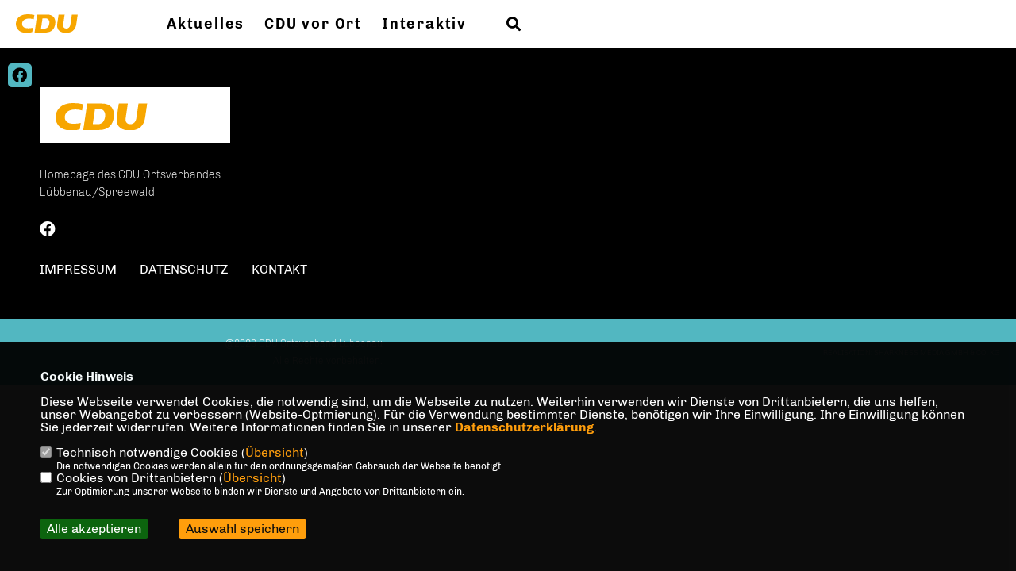

--- FILE ---
content_type: image/svg+xml
request_url: https://cdu-luebbenau.de/image/templates/berlin2020/logo.svg
body_size: 12712
content:
<?xml version="1.0" encoding="utf-8"?>
<!-- Generator: Adobe Illustrator 15.1.0, SVG Export Plug-In . SVG Version: 6.00 Build 0)  -->
<!DOCTYPE svg PUBLIC "-//W3C//DTD SVG 1.1//EN" "http://www.w3.org/Graphics/SVG/1.1/DTD/svg11.dtd">
<svg version="1.1" id="Ebene_1" xmlns="http://www.w3.org/2000/svg" xmlns:xlink="http://www.w3.org/1999/xlink" x="0px" y="0px"
	 width="124.645px" height="20.883px" viewBox="0 0 124.645 20.883" enable-background="new 0 0 124.645 20.883"
	 xml:space="preserve">
<g transform="translate(-564.371 2904.171)">
	<g transform="translate(564.371 -2904.171)">
		<path fill="#F7A600" d="M38.865,10.381c-0.459,3-1.726,5.711-5.977,5.711h-3.687l1.751-11.428h3.285
			c1.148-0.12,2.303,0.179,3.248,0.84C38.76,6.782,39.281,8.627,38.865,10.381 M36.458,0.352H24.826l-3.096,20.18h12.322
			c7.722,0,11.043-4.017,11.73-10.152C46.485,4.126,42.895,0.352,36.458,0.352"/>
		<path fill="#F7A600" d="M56.738,0.351L55.002,11.67c-0.388,2.53,1.008,4.417,3.716,4.417c2.305,0,4.247-1.551,4.687-4.417
			l1.736-11.319h6.813l-1.634,10.635c-0.898,5.859-4.169,9.898-12.089,9.898c-5.263,0-8.182-1.898-9.44-4.355
			c-0.829-1.813-1.076-3.84-0.706-5.799l1.59-10.371L56.738,0.351z"/>
		<path fill="#F7A600" d="M19.763,15.163c-1.857,0.422-3.76,0.616-5.665,0.582c-5.229,0-7.039-2.459-6.846-5.361
			c0.215-3.234,3.006-5.518,8.429-5.518c1.725,0.032,3.438,0.279,5.1,0.738l0.73-4.744c-2.555-0.606-5.175-0.894-7.8-0.856
			c-9.646,0-12.946,5.333-13.573,9.235c-0.883,5.489,2.618,11.646,11.915,11.646c2.355,0.068,4.707-0.233,6.969-0.894L19.763,15.163
			z"/>
	</g>
</g>
<g>
	<path fill="#FFFFFF" d="M79.025,7.544c0.341,0.197,0.606,0.481,0.796,0.852s0.284,0.809,0.284,1.316v0.72
		c0,0.506-0.095,0.945-0.284,1.315c-0.189,0.371-0.455,0.655-0.796,0.853c-0.342,0.197-0.739,0.296-1.192,0.296
		s-0.851-0.099-1.191-0.296c-0.342-0.197-0.607-0.481-0.796-0.853c-0.189-0.37-0.284-0.809-0.284-1.315v-0.72
		c0-0.507,0.095-0.945,0.284-1.316c0.188-0.371,0.454-0.655,0.796-0.852c0.341-0.197,0.738-0.296,1.191-0.296
		S78.683,7.347,79.025,7.544z M76.737,8.408c-0.262,0.299-0.392,0.733-0.392,1.304v0.72c0,0.57,0.126,1.005,0.38,1.304
		c0.253,0.299,0.622,0.448,1.107,0.448c0.47,0,0.835-0.147,1.097-0.444c0.261-0.296,0.392-0.732,0.392-1.308v-0.72
		c0-0.571-0.127-1.005-0.38-1.304C78.687,8.11,78.318,7.96,77.832,7.96C77.364,7.96,76.997,8.11,76.737,8.408z"/>
	<path fill="#FFFFFF" d="M83.984,9.012c0.214,0.243,0.32,0.548,0.32,0.916l-0.023,0.304h-0.664v-0.176c0-0.16-0.04-0.301-0.12-0.424
		c-0.08-0.123-0.182-0.217-0.305-0.284c-0.122-0.067-0.245-0.1-0.367-0.1c-0.257,0-0.456,0.101-0.601,0.304
		c-0.144,0.203-0.216,0.478-0.216,0.824v2.44h-0.752V8.729h0.536l0.111,0.608c0.032-0.106,0.104-0.213,0.217-0.32
		c0.111-0.107,0.252-0.195,0.42-0.264s0.353-0.104,0.556-0.104C83.475,8.648,83.771,8.77,83.984,9.012z"/>
	<path fill="#FFFFFF" d="M86.056,8.729h0.952v0.6h-0.952v2.44c0,0.192,0.037,0.331,0.112,0.416c0.074,0.085,0.189,0.128,0.344,0.128
		c0.139,0,0.304-0.04,0.496-0.12v0.56c-0.192,0.097-0.44,0.145-0.744,0.145c-0.314,0-0.554-0.094-0.716-0.28
		c-0.163-0.187-0.244-0.482-0.244-0.888v-2.4h-0.448v-0.6h0.473l0.256-1.304h0.472V8.729z"/>
	<path fill="#FFFFFF" d="M90.317,8.792c0.237,0.096,0.421,0.229,0.552,0.4c0.131,0.171,0.196,0.36,0.196,0.568l-0.008,0.144h-0.744
		V9.833c0-0.389-0.302-0.584-0.904-0.584c-0.598,0-0.896,0.179-0.896,0.536c0,0.166,0.085,0.287,0.256,0.364
		c0.17,0.077,0.432,0.151,0.784,0.22c0.336,0.07,0.611,0.142,0.827,0.216c0.217,0.075,0.4,0.192,0.553,0.352
		c0.151,0.159,0.228,0.376,0.228,0.647c0,0.438-0.149,0.766-0.448,0.984s-0.728,0.328-1.288,0.328h-0.119
		c-0.336,0-0.63-0.053-0.881-0.156c-0.25-0.104-0.443-0.245-0.579-0.424c-0.137-0.179-0.202-0.38-0.196-0.604v-0.176h0.744v0.079
		c0,0.454,0.381,0.681,1.144,0.681c0.225,0,0.426-0.051,0.604-0.152s0.268-0.24,0.268-0.416c0-0.149-0.049-0.267-0.147-0.352
		c-0.1-0.086-0.221-0.15-0.364-0.192c-0.145-0.043-0.344-0.085-0.601-0.128c-0.33-0.064-0.597-0.129-0.8-0.196
		c-0.202-0.066-0.376-0.18-0.52-0.34c-0.145-0.16-0.216-0.379-0.216-0.656c0-0.378,0.148-0.676,0.447-0.892
		c0.299-0.216,0.707-0.324,1.225-0.324h0.071C89.809,8.648,90.079,8.696,90.317,8.792z"/>
	<path fill="#FFFFFF" d="M95.552,8.729L94,12.816h-0.8l-1.553-4.088h0.801l1.168,3.128h0.031l1.168-3.128H95.552z"/>
	<path fill="#FFFFFF" d="M98.845,8.86c0.259,0.142,0.46,0.343,0.604,0.604c0.145,0.261,0.216,0.565,0.216,0.912v0.568h-2.855
		c0.011,0.433,0.112,0.766,0.304,1c0.192,0.235,0.478,0.353,0.856,0.353c0.336,0,0.584-0.1,0.744-0.297
		c0.159-0.197,0.239-0.432,0.239-0.703h0.712c0,0.319-0.073,0.6-0.22,0.84s-0.35,0.426-0.607,0.56c-0.259,0.134-0.554,0.2-0.885,0.2
		h-0.031c-0.576,0-1.031-0.186-1.364-0.557c-0.334-0.37-0.5-0.865-0.5-1.483v-0.16c0-0.405,0.074-0.763,0.224-1.072
		c0.149-0.31,0.362-0.549,0.641-0.72c0.276-0.17,0.603-0.256,0.976-0.256h0.056C98.288,8.648,98.586,8.719,98.845,8.86z
		 M97.173,9.528c-0.189,0.187-0.306,0.464-0.349,0.832h2.097v-0.096c0-0.304-0.093-0.549-0.276-0.736
		c-0.185-0.187-0.428-0.28-0.732-0.28C97.609,9.249,97.362,9.342,97.173,9.528z"/>
	<path fill="#FFFFFF" d="M103.488,9.012c0.214,0.243,0.32,0.548,0.32,0.916l-0.023,0.304h-0.664v-0.176
		c0-0.16-0.04-0.301-0.12-0.424c-0.08-0.123-0.182-0.217-0.305-0.284c-0.122-0.067-0.245-0.1-0.367-0.1
		c-0.257,0-0.456,0.101-0.601,0.304c-0.144,0.203-0.216,0.478-0.216,0.824v2.44h-0.752V8.729h0.536l0.111,0.608
		c0.032-0.106,0.104-0.213,0.217-0.32c0.111-0.107,0.252-0.195,0.42-0.264s0.353-0.104,0.556-0.104
		C102.979,8.648,103.275,8.77,103.488,9.012z"/>
	<path fill="#FFFFFF" d="M105.432,9.249c0.123-0.176,0.289-0.32,0.5-0.432s0.438-0.168,0.684-0.168c0.523,0,0.929,0.183,1.217,0.548
		c0.287,0.366,0.432,0.86,0.432,1.484v0.088c0,0.661-0.148,1.181-0.444,1.56s-0.7,0.568-1.212,0.568
		c-0.607,0-1.066-0.242-1.376-0.729l-0.264,0.648h-0.288v-5.76h0.752V9.249z M105.676,9.621c-0.168,0.248-0.252,0.633-0.252,1.156
		s0.085,0.907,0.256,1.151c0.171,0.246,0.432,0.369,0.784,0.369c0.698,0,1.048-0.508,1.048-1.521c0-0.522-0.088-0.908-0.264-1.156
		c-0.177-0.248-0.438-0.372-0.784-0.372C106.107,9.249,105.844,9.373,105.676,9.621z"/>
	<path fill="#FFFFFF" d="M112.156,8.968c0.265,0.213,0.396,0.523,0.396,0.928v2.12c0,0.096,0.021,0.167,0.063,0.212
		c0.043,0.045,0.097,0.068,0.16,0.068c0.123,0,0.245-0.037,0.368-0.112v0.552c-0.182,0.107-0.387,0.16-0.616,0.16
		s-0.399-0.065-0.512-0.196c-0.112-0.13-0.173-0.311-0.184-0.54c-0.331,0.491-0.809,0.736-1.433,0.736
		c-0.447,0-0.782-0.098-1.004-0.292s-0.332-0.503-0.332-0.925c0-0.33,0.086-0.59,0.256-0.779c0.171-0.189,0.453-0.327,0.849-0.412
		c0.395-0.085,0.938-0.128,1.632-0.128V9.984c0-0.272-0.08-0.462-0.24-0.572s-0.392-0.164-0.696-0.164
		c-0.287,0-0.512,0.056-0.672,0.168c-0.16,0.112-0.239,0.269-0.239,0.472v0.096h-0.736c-0.011-0.075-0.017-0.163-0.017-0.264
		c0-0.187,0.075-0.362,0.225-0.528c0.149-0.165,0.352-0.297,0.607-0.396c0.257-0.099,0.539-0.148,0.849-0.148h0.072
		C111.49,8.648,111.892,8.755,112.156,8.968z M110.531,11.028c-0.285,0.056-0.476,0.14-0.571,0.252
		c-0.097,0.112-0.145,0.267-0.145,0.464c0,0.368,0.28,0.553,0.84,0.553c0.197,0,0.385-0.05,0.561-0.148s0.317-0.238,0.424-0.42
		s0.16-0.389,0.16-0.624v-0.16C111.24,10.944,110.818,10.973,110.531,11.028z"/>
	<path fill="#FFFFFF" d="M117.096,9.008c0.256,0.24,0.384,0.592,0.384,1.056v2.752h-0.752V10.2c0-0.634-0.288-0.952-0.864-0.952
		c-0.192,0-0.371,0.051-0.536,0.152c-0.165,0.102-0.299,0.239-0.399,0.412c-0.102,0.173-0.152,0.364-0.152,0.572v2.432h-0.752V8.729
		h0.544l0.104,0.6c0.342-0.454,0.798-0.68,1.368-0.68C116.488,8.648,116.84,8.769,117.096,9.008z"/>
	<path fill="#FFFFFF" d="M122.104,12.816h-0.56c-0.038-0.17-0.072-0.357-0.104-0.561c-0.304,0.428-0.726,0.641-1.264,0.641
		c-0.513,0-0.916-0.189-1.212-0.568s-0.444-0.898-0.444-1.56V10.68c0-0.624,0.146-1.118,0.436-1.484
		c0.291-0.365,0.697-0.548,1.221-0.548c0.507,0,0.898,0.2,1.176,0.6V7.057h0.752V12.816z M119.524,9.621
		c-0.168,0.248-0.252,0.633-0.252,1.156s0.085,0.907,0.256,1.151c0.171,0.246,0.433,0.369,0.784,0.369
		c0.698,0,1.048-0.508,1.048-1.521c0-0.522-0.088-0.908-0.264-1.156c-0.176-0.248-0.438-0.372-0.784-0.372
		C119.954,9.249,119.692,9.373,119.524,9.621z"/>
	<path fill="#FFFFFF" d="M76.592,15.328v4.776h2.521l0.112,0.712h-3.416v-5.488H76.592z"/>
	<path fill="#FFFFFF" d="M83.441,20.017c0,0.096,0.021,0.167,0.063,0.212c0.043,0.045,0.097,0.068,0.16,0.068
		c0.117,0,0.237-0.038,0.36-0.112v0.552c-0.165,0.106-0.333,0.16-0.504,0.16c-0.288,0-0.489-0.059-0.604-0.176
		c-0.114-0.117-0.177-0.283-0.188-0.496c-0.145,0.213-0.329,0.379-0.557,0.496c-0.227,0.117-0.486,0.176-0.779,0.176
		c-0.411,0-0.748-0.121-1.013-0.364c-0.264-0.242-0.396-0.593-0.396-1.052v-2.752h0.752v2.616c0,0.635,0.288,0.952,0.864,0.952
		c0.187,0,0.363-0.051,0.532-0.152c0.168-0.102,0.302-0.238,0.403-0.412c0.102-0.173,0.152-0.364,0.152-0.572v-2.432h0.752V20.017z
		 M81.321,15.057v0.783h-0.72v-0.783H81.321z M82.832,15.057v0.783h-0.728v-0.783H82.832z"/>
	<path fill="#FFFFFF" d="M85.721,17.248c0.123-0.176,0.289-0.32,0.5-0.432s0.438-0.168,0.684-0.168c0.523,0,0.929,0.183,1.217,0.548
		c0.287,0.366,0.432,0.86,0.432,1.483v0.089c0,0.661-0.148,1.182-0.444,1.56c-0.296,0.379-0.7,0.568-1.212,0.568
		c-0.607,0-1.066-0.243-1.376-0.729l-0.264,0.648h-0.288v-5.76h0.752V17.248z M85.965,17.621c-0.168,0.247-0.252,0.633-0.252,1.155
		s0.085,0.907,0.256,1.152s0.432,0.368,0.784,0.368c0.698,0,1.048-0.507,1.048-1.521c0-0.522-0.088-0.908-0.264-1.155
		c-0.177-0.248-0.438-0.373-0.784-0.373C86.396,17.248,86.133,17.373,85.965,17.621z"/>
	<path fill="#FFFFFF" d="M90.384,17.248c0.123-0.176,0.289-0.32,0.5-0.432s0.438-0.168,0.684-0.168c0.523,0,0.929,0.183,1.217,0.548
		c0.287,0.366,0.432,0.86,0.432,1.483v0.089c0,0.661-0.148,1.182-0.444,1.56c-0.296,0.379-0.7,0.568-1.212,0.568
		c-0.607,0-1.066-0.243-1.376-0.729l-0.264,0.648h-0.288v-5.76h0.752V17.248z M90.628,17.621c-0.168,0.247-0.252,0.633-0.252,1.155
		s0.085,0.907,0.256,1.152s0.432,0.368,0.784,0.368c0.698,0,1.048-0.507,1.048-1.521c0-0.522-0.088-0.908-0.264-1.155
		c-0.177-0.248-0.438-0.373-0.784-0.373C91.059,17.248,90.796,17.373,90.628,17.621z"/>
	<path fill="#FFFFFF" d="M96.828,16.86c0.259,0.142,0.46,0.343,0.604,0.604c0.145,0.261,0.216,0.564,0.216,0.912v0.567h-2.855
		c0.011,0.432,0.112,0.766,0.304,1c0.192,0.234,0.478,0.353,0.856,0.353c0.336,0,0.584-0.099,0.744-0.297
		c0.159-0.197,0.239-0.432,0.239-0.703h0.712c0,0.319-0.073,0.6-0.22,0.84c-0.146,0.239-0.35,0.427-0.607,0.56
		c-0.259,0.134-0.554,0.2-0.885,0.2h-0.031c-0.576,0-1.031-0.186-1.364-0.556c-0.334-0.371-0.5-0.865-0.5-1.484v-0.16
		c0-0.405,0.074-0.763,0.224-1.071c0.149-0.311,0.362-0.55,0.641-0.721c0.276-0.17,0.603-0.256,0.976-0.256h0.056
		C96.272,16.648,96.57,16.719,96.828,16.86z M95.156,17.528c-0.189,0.187-0.306,0.464-0.349,0.832h2.097v-0.096
		c0-0.304-0.093-0.55-0.276-0.736c-0.185-0.187-0.428-0.28-0.732-0.28C95.592,17.248,95.345,17.342,95.156,17.528z"/>
	<path fill="#FFFFFF" d="M101.817,17.008c0.256,0.24,0.384,0.593,0.384,1.057v2.752h-0.752V18.2c0-0.634-0.288-0.952-0.864-0.952
		c-0.192,0-0.371,0.051-0.536,0.152s-0.299,0.238-0.399,0.412c-0.102,0.174-0.152,0.363-0.152,0.572v2.432h-0.752v-4.088h0.544
		l0.104,0.6c0.342-0.453,0.798-0.68,1.368-0.68C101.208,16.648,101.561,16.769,101.817,17.008z"/>
	<path fill="#FFFFFF" d="M106.3,16.969c0.265,0.213,0.396,0.522,0.396,0.928v2.12c0,0.096,0.021,0.167,0.063,0.212
		c0.043,0.045,0.097,0.068,0.16,0.068c0.123,0,0.245-0.038,0.368-0.112v0.552c-0.182,0.106-0.387,0.16-0.616,0.16
		s-0.399-0.065-0.512-0.196s-0.173-0.311-0.184-0.54c-0.331,0.491-0.809,0.736-1.433,0.736c-0.447,0-0.782-0.098-1.004-0.292
		s-0.332-0.503-0.332-0.924c0-0.331,0.086-0.591,0.256-0.78c0.171-0.189,0.453-0.326,0.849-0.412
		c0.395-0.085,0.938-0.128,1.632-0.128v-0.376c0-0.271-0.08-0.463-0.24-0.572s-0.392-0.164-0.696-0.164
		c-0.287,0-0.512,0.057-0.672,0.168c-0.16,0.112-0.239,0.27-0.239,0.473v0.096h-0.736c-0.011-0.074-0.017-0.162-0.017-0.264
		c0-0.188,0.075-0.363,0.225-0.528s0.352-0.298,0.607-0.396c0.257-0.1,0.539-0.148,0.849-0.148h0.072
		C105.635,16.648,106.036,16.756,106.3,16.969z M104.676,19.028c-0.285,0.056-0.476,0.14-0.571,0.252
		c-0.097,0.112-0.145,0.267-0.145,0.464c0,0.368,0.28,0.553,0.84,0.553c0.197,0,0.385-0.05,0.561-0.148s0.317-0.238,0.424-0.42
		s0.16-0.39,0.16-0.624v-0.16C105.384,18.944,104.962,18.973,104.676,19.028z"/>
	<path fill="#FFFFFF" d="M111.584,20.017c0,0.096,0.021,0.167,0.063,0.212c0.043,0.045,0.097,0.068,0.16,0.068
		c0.117,0,0.237-0.038,0.36-0.112v0.552c-0.165,0.106-0.333,0.16-0.504,0.16c-0.288,0-0.489-0.059-0.604-0.176
		c-0.114-0.117-0.177-0.283-0.188-0.496c-0.145,0.213-0.329,0.379-0.557,0.496c-0.227,0.117-0.486,0.176-0.779,0.176
		c-0.411,0-0.748-0.121-1.013-0.364c-0.264-0.242-0.396-0.593-0.396-1.052v-2.752h0.752v2.616c0,0.635,0.288,0.952,0.864,0.952
		c0.187,0,0.363-0.051,0.532-0.152c0.168-0.102,0.302-0.238,0.403-0.412c0.102-0.173,0.152-0.364,0.152-0.572v-2.432h0.752V20.017z"
		/>
</g>
</svg>
